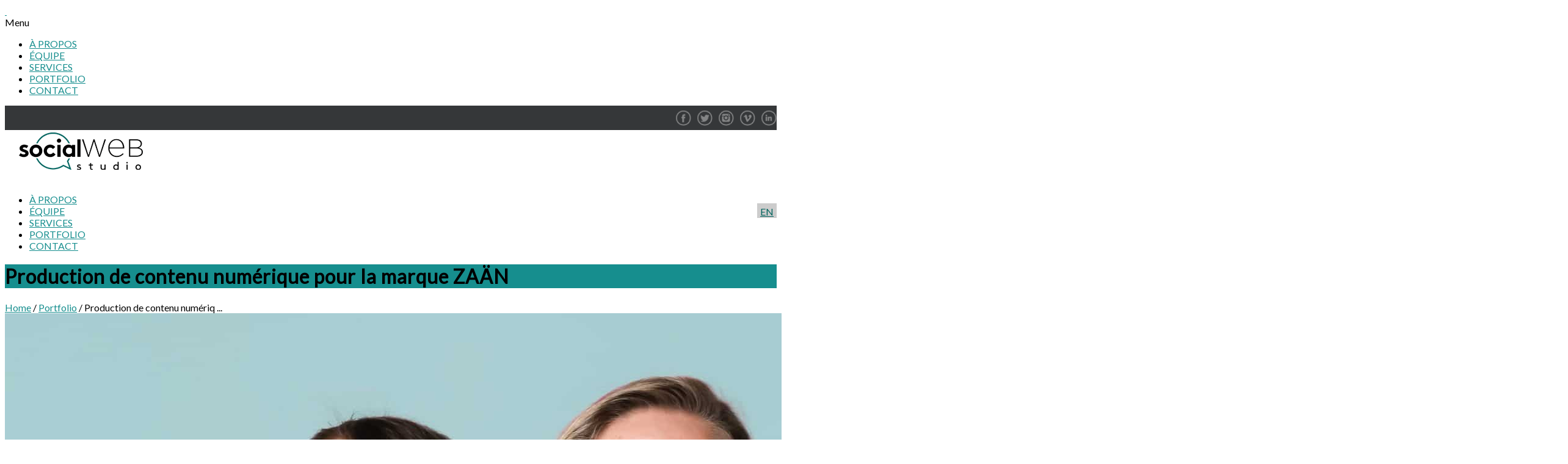

--- FILE ---
content_type: text/html; charset=UTF-8
request_url: https://socialwebstudio.ca/portfolio/production-de-contenu-numerique-pour-marque-zaan/
body_size: 15115
content:
<!DOCTYPE html>
<html lang="fr-CA" prefix="og: https://ogp.me/ns#">
<head>
	<link rel="icon" type="image/ico" href="https://www.socialwebstudio.ca/socialwebIco.ico"/>
    <meta http-equiv="Content-Type" content="text/html; charset=UTF-8"/>

    <meta http-equiv="X-UA-Compatible" content="IE=Edge;chrome=1">

    <meta name="viewport" content="width=device-width, initial-scale=1, maximum-scale=1, user-scalable=no">

    <title>Production De Contenu Numérique Pour La Marque ZAÄN</title><link rel='preload' href='https://fonts.gstatic.com/s/lato/v24/S6u9w4BMUTPHh7USSwiPGQ.woff2' as='font' type='font/woff2'><link rel='preload' href='https://fonts.gstatic.com/s/lato/v24/S6uyw4BMUTPHjx4wXg.woff2' as='font' type='font/woff2'><link rel='preload' href='https://fonts.gstatic.com/s/lato/v24/S6u9w4BMUTPHh6UVSwiPGQ.woff2' as='font' type='font/woff2'><link rel='preload' href='https://fonts.gstatic.com/s/lato/v24/S6u9w4BMUTPHh50XSwiPGQ.woff2' as='font' type='font/woff2'><link rel='preload' href='https://fonts.gstatic.com/s/merriweather/v30/u-4m0qyriQwlOrhSvowK_l5-eRZOf-I.woff2' as='font' type='font/woff2'>

    <!-- For use in JS files -->
    <script type="text/javascript">
        var template_dir = "https://socialwebstudio.ca/wp-content/themes/agile";
    </script>

    <link rel="profile" href="https://gmpg.org/xfn/11"/>

    <link rel="pingback" href="https://socialwebstudio.ca/xmlrpc.php"/>

    <script type="text/javascript">var mo_options = mo_options || {};mo_options.disable_back_to_top = true;mo_options.sticky_menu = true;mo_options.theme_skin = "#168e8e";mo_options.theme_directory_url = "https://socialwebstudio.ca/wp-content/themes/agile";mo_options.slider_chosen="None";mo_options.disable_smooth_page_load=true;mo_options.disable_animations_on_page=true;</script>
    <script type="text/javascript">
/* <![CDATA[ */
!function(){var e={};e.g=function(){if("object"==typeof globalThis)return globalThis;try{return this||new Function("return this")()}catch(e){if("object"==typeof window)return window}}(),function({ampUrl:n,isCustomizePreview:t,isAmpDevMode:r,noampQueryVarName:o,noampQueryVarValue:s,disabledStorageKey:i,mobileUserAgents:a,regexRegex:c}){if("undefined"==typeof sessionStorage)return;const u=new RegExp(c);if(!a.some((e=>{const n=e.match(u);return!(!n||!new RegExp(n[1],n[2]).test(navigator.userAgent))||navigator.userAgent.includes(e)})))return;e.g.addEventListener("DOMContentLoaded",(()=>{const e=document.getElementById("amp-mobile-version-switcher");if(!e)return;e.hidden=!1;const n=e.querySelector("a[href]");n&&n.addEventListener("click",(()=>{sessionStorage.removeItem(i)}))}));const d=r&&["paired-browsing-non-amp","paired-browsing-amp"].includes(window.name);if(sessionStorage.getItem(i)||t||d)return;const g=new URL(location.href),m=new URL(n);m.hash=g.hash,g.searchParams.has(o)&&s===g.searchParams.get(o)?sessionStorage.setItem(i,"1"):m.href!==g.href&&(window.stop(),location.replace(m.href))}({"ampUrl":"https:\/\/socialwebstudio.ca\/portfolio\/production-de-contenu-numerique-pour-marque-zaan\/amp\/","noampQueryVarName":"noamp","noampQueryVarValue":"mobile","disabledStorageKey":"amp_mobile_redirect_disabled","mobileUserAgents":["Mobile","Android","Silk\/","Kindle","BlackBerry","Opera Mini","Opera Mobi"],"regexRegex":"^\\/((?:.|\n)+)\\/([i]*)$","isCustomizePreview":false,"isAmpDevMode":false})}();
/* ]]> */
</script>
<link rel='preconnect' href='https://fonts.googleapis.com' >
<link rel='preconnect' href='https://snap.licdn.com' >
<link rel='preconnect' href='https://px.ads.linkedin.com' >
<link rel="alternate" hreflang="fr" href="https://socialwebstudio.ca/portfolio/production-de-contenu-numerique-pour-marque-zaan/" />
<link rel="alternate" hreflang="x-default" href="https://socialwebstudio.ca/portfolio/production-de-contenu-numerique-pour-marque-zaan/" />

<!-- Search Engine Optimization by Rank Math PRO - https://rankmath.com/ -->
<title>Production De Contenu Numérique Pour La Marque ZAÄN</title>
<meta name="description" content="L&#039;importance d&#039;une bonne image de marque en ligne est essentielle afin de générer des ventes sur le web. C&#039;est pourquoi la marque québécoise ZAÄN a fait affaire avec Social Web fin de propulser les ventes de sa boutique en ligne Shopify!"/>
<meta name="robots" content="follow, index, max-snippet:-1, max-video-preview:-1, max-image-preview:large"/>
<link rel="canonical" href="https://socialwebstudio.ca/portfolio/production-de-contenu-numerique-pour-marque-zaan/" />
<meta property="og:locale" content="fr_FR" />
<meta property="og:type" content="article" />
<meta property="og:title" content="Production De Contenu Numérique Pour La Marque ZAÄN" />
<meta property="og:description" content="L&#039;importance d&#039;une bonne image de marque en ligne est essentielle afin de générer des ventes sur le web. C&#039;est pourquoi la marque québécoise ZAÄN a fait affaire avec Social Web fin de propulser les ventes de sa boutique en ligne Shopify!" />
<meta property="og:url" content="https://socialwebstudio.ca/portfolio/production-de-contenu-numerique-pour-marque-zaan/" />
<meta property="og:site_name" content="Social Web Studio" />
<meta property="article:publisher" content="https://www.facebook.com/SocialWebStudio" />
<meta property="article:author" content="https://www.facebook.com/SocialWebStudio" />
<meta property="og:updated_time" content="2024-08-12T16:06:47-05:00" />
<meta property="og:image" content="https://socialwebstudio.ca/wp-content/uploads/2019/03/ZAAN_mode-1024x620.jpg" />
<meta property="og:image:secure_url" content="https://socialwebstudio.ca/wp-content/uploads/2019/03/ZAAN_mode-1024x620.jpg" />
<meta property="og:image:width" content="1024" />
<meta property="og:image:height" content="620" />
<meta property="og:image:alt" content="production de contenu numérique" />
<meta property="og:image:type" content="image/jpeg" />
<meta property="article:published_time" content="2019-02-15T16:53:12-05:00" />
<meta property="article:modified_time" content="2024-08-12T16:06:47-05:00" />
<meta name="twitter:card" content="summary_large_image" />
<meta name="twitter:title" content="Production De Contenu Numérique Pour La Marque ZAÄN" />
<meta name="twitter:description" content="L&#039;importance d&#039;une bonne image de marque en ligne est essentielle afin de générer des ventes sur le web. C&#039;est pourquoi la marque québécoise ZAÄN a fait affaire avec Social Web fin de propulser les ventes de sa boutique en ligne Shopify!" />
<meta name="twitter:creator" content="@IVallee" />
<meta name="twitter:image" content="https://socialwebstudio.ca/wp-content/uploads/2019/03/ZAAN_mode-1024x620.jpg" />
<script type="application/ld+json" class="rank-math-schema-pro">{"@context":"https://schema.org","@graph":[{"@type":"Place","@id":"https://socialwebstudio.ca/#place","geo":{"@type":"GeoCoordinates","latitude":"45.4538945","longitude":"-73.5734187"},"hasMap":"https://www.google.com/maps/search/?api=1&amp;query=45.4538945,-73.5734187","address":{"@type":"PostalAddress","streetAddress":"664, rue Melrose","addressLocality":"Montr\u00e9al","addressRegion":"Qu\u00e9bec","postalCode":"H4H 1T4","addressCountry":"Canada"}},{"@type":"Organization","@id":"https://socialwebstudio.ca/#organization","name":"Isabelle Val\u00e9e","url":"https://socialwebstudio.ca","sameAs":["https://www.facebook.com/SocialWebStudio","https://www.instagram.com/socialwebstudio/","https://www.linkedin.com/in/isabellevallee/"],"email":"ivallee@socialwebstudio.ca","address":{"@type":"PostalAddress","streetAddress":"664, rue Melrose","addressLocality":"Montr\u00e9al","addressRegion":"Qu\u00e9bec","postalCode":"H4H 1T4","addressCountry":"Canada"},"logo":{"@type":"ImageObject","@id":"https://socialwebstudio.ca/#logo","url":"https://socialwebstudio.ca/wp-content/uploads/2023/06/cropped-SocialWeb_Studio_LogoBulle_White-2021.png","contentUrl":"https://socialwebstudio.ca/wp-content/uploads/2023/06/cropped-SocialWeb_Studio_LogoBulle_White-2021.png","caption":"Social Web Studio","inLanguage":"fr-CA","width":"512","height":"512"},"contactPoint":[{"@type":"ContactPoint","telephone":"+1 514-994-8282","contactType":"customer support"}],"location":{"@id":"https://socialwebstudio.ca/#place"}},{"@type":"WebSite","@id":"https://socialwebstudio.ca/#website","url":"https://socialwebstudio.ca","name":"Social Web Studio","alternateName":"Social Web Studio","publisher":{"@id":"https://socialwebstudio.ca/#organization"},"inLanguage":"fr-CA"},{"@type":"ImageObject","@id":"https://socialwebstudio.ca/wp-content/uploads/2019/03/ZAAN_mode.jpg","url":"https://socialwebstudio.ca/wp-content/uploads/2019/03/ZAAN_mode.jpg","width":"2560","height":"1551","inLanguage":"fr-CA"},{"@type":"WebPage","@id":"https://socialwebstudio.ca/portfolio/production-de-contenu-numerique-pour-marque-zaan/#webpage","url":"https://socialwebstudio.ca/portfolio/production-de-contenu-numerique-pour-marque-zaan/","name":"Production De Contenu Num\u00e9rique Pour La Marque ZA\u00c4N","datePublished":"2019-02-15T16:53:12-05:00","dateModified":"2024-08-12T16:06:47-05:00","isPartOf":{"@id":"https://socialwebstudio.ca/#website"},"primaryImageOfPage":{"@id":"https://socialwebstudio.ca/wp-content/uploads/2019/03/ZAAN_mode.jpg"},"inLanguage":"fr-CA"},{"@type":"Person","@id":"https://socialwebstudio.ca/author/isabelle/","name":"Isabelle Vall\u00e9e","description":"Isabelle est pr\u00e9sidente et co-fondatrice de Social Web. Via le Social Blogue, elle vous livre les derni\u00e8res nouvelles, trucs et conseils pour vous aider dans le d\u00e9veloppement de votre pr\u00e9sence en ligne.","url":"https://socialwebstudio.ca/author/isabelle/","image":{"@type":"ImageObject","@id":"https://secure.gravatar.com/avatar/6cecabc9a38430e4f43e53baa12f18e8?s=96&amp;d=mm&amp;r=g","url":"https://secure.gravatar.com/avatar/6cecabc9a38430e4f43e53baa12f18e8?s=96&amp;d=mm&amp;r=g","caption":"Isabelle Vall\u00e9e","inLanguage":"fr-CA"},"sameAs":["https://www.facebook.com/SocialWebStudio","https://twitter.com/https://twitter.com/IVallee","https://www.linkedin.com/in/isabellevallee"],"worksFor":{"@id":"https://socialwebstudio.ca/#organization"}},{"@type":"Article","headline":"Production De Contenu Num\u00e9rique Pour La Marque ZA\u00c4N","keywords":"production de contenu num\u00e9rique","datePublished":"2019-02-15T16:53:12-05:00","dateModified":"2024-08-12T16:06:47-05:00","author":{"@id":"https://socialwebstudio.ca/author/isabelle/","name":"Isabelle Vall\u00e9e"},"publisher":{"@id":"https://socialwebstudio.ca/#organization"},"description":"L&#039;importance d&#039;une bonne image de marque en ligne est essentielle afin de g\u00e9n\u00e9rer des ventes sur le web. C&#039;est pourquoi la marque qu\u00e9b\u00e9coise ZA\u00c4N a fait affaire avec Social Web fin de propulser les ventes de sa boutique en ligne Shopify!","name":"Production De Contenu Num\u00e9rique Pour La Marque ZA\u00c4N","@id":"https://socialwebstudio.ca/portfolio/production-de-contenu-numerique-pour-marque-zaan/#richSnippet","isPartOf":{"@id":"https://socialwebstudio.ca/portfolio/production-de-contenu-numerique-pour-marque-zaan/#webpage"},"image":{"@id":"https://socialwebstudio.ca/wp-content/uploads/2019/03/ZAAN_mode.jpg"},"inLanguage":"fr-CA","mainEntityOfPage":{"@id":"https://socialwebstudio.ca/portfolio/production-de-contenu-numerique-pour-marque-zaan/#webpage"}}]}</script>
<!-- /Rank Math WordPress SEO plugin -->

<link rel='dns-prefetch' href='//fonts.googleapis.com' />
<link rel='dns-prefetch' href='//use.fontawesome.com' />
<link rel='dns-prefetch' href='//html5shiv.googlecode.com' />
<link rel="alternate" type="application/rss+xml" title="Social Web Studio &raquo; Feed" href="https://socialwebstudio.ca/feed/" />
<link rel="alternate" type="application/rss+xml" title="Social Web Studio &raquo; Comments Feed" href="https://socialwebstudio.ca/comments/feed/" />
<link rel='stylesheet' id='wp-block-library-css' href='https://socialwebstudio.ca/wp-includes/css/dist/block-library/style.min.css?ver=0613eb8bd67fabad33d7033fcd7224d7' type='text/css' media='all' />
<style id='classic-theme-styles-inline-css' type='text/css'>
/*! This file is auto-generated */
.wp-block-button__link{color:#fff;background-color:#32373c;border-radius:9999px;box-shadow:none;text-decoration:none;padding:calc(.667em + 2px) calc(1.333em + 2px);font-size:1.125em}.wp-block-file__button{background:#32373c;color:#fff;text-decoration:none}
</style>
<style id='global-styles-inline-css' type='text/css'>
body{--wp--preset--color--black: #000000;--wp--preset--color--cyan-bluish-gray: #abb8c3;--wp--preset--color--white: #ffffff;--wp--preset--color--pale-pink: #f78da7;--wp--preset--color--vivid-red: #cf2e2e;--wp--preset--color--luminous-vivid-orange: #ff6900;--wp--preset--color--luminous-vivid-amber: #fcb900;--wp--preset--color--light-green-cyan: #7bdcb5;--wp--preset--color--vivid-green-cyan: #00d084;--wp--preset--color--pale-cyan-blue: #8ed1fc;--wp--preset--color--vivid-cyan-blue: #0693e3;--wp--preset--color--vivid-purple: #9b51e0;--wp--preset--gradient--vivid-cyan-blue-to-vivid-purple: linear-gradient(135deg,rgba(6,147,227,1) 0%,rgb(155,81,224) 100%);--wp--preset--gradient--light-green-cyan-to-vivid-green-cyan: linear-gradient(135deg,rgb(122,220,180) 0%,rgb(0,208,130) 100%);--wp--preset--gradient--luminous-vivid-amber-to-luminous-vivid-orange: linear-gradient(135deg,rgba(252,185,0,1) 0%,rgba(255,105,0,1) 100%);--wp--preset--gradient--luminous-vivid-orange-to-vivid-red: linear-gradient(135deg,rgba(255,105,0,1) 0%,rgb(207,46,46) 100%);--wp--preset--gradient--very-light-gray-to-cyan-bluish-gray: linear-gradient(135deg,rgb(238,238,238) 0%,rgb(169,184,195) 100%);--wp--preset--gradient--cool-to-warm-spectrum: linear-gradient(135deg,rgb(74,234,220) 0%,rgb(151,120,209) 20%,rgb(207,42,186) 40%,rgb(238,44,130) 60%,rgb(251,105,98) 80%,rgb(254,248,76) 100%);--wp--preset--gradient--blush-light-purple: linear-gradient(135deg,rgb(255,206,236) 0%,rgb(152,150,240) 100%);--wp--preset--gradient--blush-bordeaux: linear-gradient(135deg,rgb(254,205,165) 0%,rgb(254,45,45) 50%,rgb(107,0,62) 100%);--wp--preset--gradient--luminous-dusk: linear-gradient(135deg,rgb(255,203,112) 0%,rgb(199,81,192) 50%,rgb(65,88,208) 100%);--wp--preset--gradient--pale-ocean: linear-gradient(135deg,rgb(255,245,203) 0%,rgb(182,227,212) 50%,rgb(51,167,181) 100%);--wp--preset--gradient--electric-grass: linear-gradient(135deg,rgb(202,248,128) 0%,rgb(113,206,126) 100%);--wp--preset--gradient--midnight: linear-gradient(135deg,rgb(2,3,129) 0%,rgb(40,116,252) 100%);--wp--preset--font-size--small: 13px;--wp--preset--font-size--medium: 20px;--wp--preset--font-size--large: 36px;--wp--preset--font-size--x-large: 42px;--wp--preset--spacing--20: 0.44rem;--wp--preset--spacing--30: 0.67rem;--wp--preset--spacing--40: 1rem;--wp--preset--spacing--50: 1.5rem;--wp--preset--spacing--60: 2.25rem;--wp--preset--spacing--70: 3.38rem;--wp--preset--spacing--80: 5.06rem;--wp--preset--shadow--natural: 6px 6px 9px rgba(0, 0, 0, 0.2);--wp--preset--shadow--deep: 12px 12px 50px rgba(0, 0, 0, 0.4);--wp--preset--shadow--sharp: 6px 6px 0px rgba(0, 0, 0, 0.2);--wp--preset--shadow--outlined: 6px 6px 0px -3px rgba(255, 255, 255, 1), 6px 6px rgba(0, 0, 0, 1);--wp--preset--shadow--crisp: 6px 6px 0px rgba(0, 0, 0, 1);}:where(.is-layout-flex){gap: 0.5em;}:where(.is-layout-grid){gap: 0.5em;}body .is-layout-flow > .alignleft{float: left;margin-inline-start: 0;margin-inline-end: 2em;}body .is-layout-flow > .alignright{float: right;margin-inline-start: 2em;margin-inline-end: 0;}body .is-layout-flow > .aligncenter{margin-left: auto !important;margin-right: auto !important;}body .is-layout-constrained > .alignleft{float: left;margin-inline-start: 0;margin-inline-end: 2em;}body .is-layout-constrained > .alignright{float: right;margin-inline-start: 2em;margin-inline-end: 0;}body .is-layout-constrained > .aligncenter{margin-left: auto !important;margin-right: auto !important;}body .is-layout-constrained > :where(:not(.alignleft):not(.alignright):not(.alignfull)){max-width: var(--wp--style--global--content-size);margin-left: auto !important;margin-right: auto !important;}body .is-layout-constrained > .alignwide{max-width: var(--wp--style--global--wide-size);}body .is-layout-flex{display: flex;}body .is-layout-flex{flex-wrap: wrap;align-items: center;}body .is-layout-flex > *{margin: 0;}body .is-layout-grid{display: grid;}body .is-layout-grid > *{margin: 0;}:where(.wp-block-columns.is-layout-flex){gap: 2em;}:where(.wp-block-columns.is-layout-grid){gap: 2em;}:where(.wp-block-post-template.is-layout-flex){gap: 1.25em;}:where(.wp-block-post-template.is-layout-grid){gap: 1.25em;}.has-black-color{color: var(--wp--preset--color--black) !important;}.has-cyan-bluish-gray-color{color: var(--wp--preset--color--cyan-bluish-gray) !important;}.has-white-color{color: var(--wp--preset--color--white) !important;}.has-pale-pink-color{color: var(--wp--preset--color--pale-pink) !important;}.has-vivid-red-color{color: var(--wp--preset--color--vivid-red) !important;}.has-luminous-vivid-orange-color{color: var(--wp--preset--color--luminous-vivid-orange) !important;}.has-luminous-vivid-amber-color{color: var(--wp--preset--color--luminous-vivid-amber) !important;}.has-light-green-cyan-color{color: var(--wp--preset--color--light-green-cyan) !important;}.has-vivid-green-cyan-color{color: var(--wp--preset--color--vivid-green-cyan) !important;}.has-pale-cyan-blue-color{color: var(--wp--preset--color--pale-cyan-blue) !important;}.has-vivid-cyan-blue-color{color: var(--wp--preset--color--vivid-cyan-blue) !important;}.has-vivid-purple-color{color: var(--wp--preset--color--vivid-purple) !important;}.has-black-background-color{background-color: var(--wp--preset--color--black) !important;}.has-cyan-bluish-gray-background-color{background-color: var(--wp--preset--color--cyan-bluish-gray) !important;}.has-white-background-color{background-color: var(--wp--preset--color--white) !important;}.has-pale-pink-background-color{background-color: var(--wp--preset--color--pale-pink) !important;}.has-vivid-red-background-color{background-color: var(--wp--preset--color--vivid-red) !important;}.has-luminous-vivid-orange-background-color{background-color: var(--wp--preset--color--luminous-vivid-orange) !important;}.has-luminous-vivid-amber-background-color{background-color: var(--wp--preset--color--luminous-vivid-amber) !important;}.has-light-green-cyan-background-color{background-color: var(--wp--preset--color--light-green-cyan) !important;}.has-vivid-green-cyan-background-color{background-color: var(--wp--preset--color--vivid-green-cyan) !important;}.has-pale-cyan-blue-background-color{background-color: var(--wp--preset--color--pale-cyan-blue) !important;}.has-vivid-cyan-blue-background-color{background-color: var(--wp--preset--color--vivid-cyan-blue) !important;}.has-vivid-purple-background-color{background-color: var(--wp--preset--color--vivid-purple) !important;}.has-black-border-color{border-color: var(--wp--preset--color--black) !important;}.has-cyan-bluish-gray-border-color{border-color: var(--wp--preset--color--cyan-bluish-gray) !important;}.has-white-border-color{border-color: var(--wp--preset--color--white) !important;}.has-pale-pink-border-color{border-color: var(--wp--preset--color--pale-pink) !important;}.has-vivid-red-border-color{border-color: var(--wp--preset--color--vivid-red) !important;}.has-luminous-vivid-orange-border-color{border-color: var(--wp--preset--color--luminous-vivid-orange) !important;}.has-luminous-vivid-amber-border-color{border-color: var(--wp--preset--color--luminous-vivid-amber) !important;}.has-light-green-cyan-border-color{border-color: var(--wp--preset--color--light-green-cyan) !important;}.has-vivid-green-cyan-border-color{border-color: var(--wp--preset--color--vivid-green-cyan) !important;}.has-pale-cyan-blue-border-color{border-color: var(--wp--preset--color--pale-cyan-blue) !important;}.has-vivid-cyan-blue-border-color{border-color: var(--wp--preset--color--vivid-cyan-blue) !important;}.has-vivid-purple-border-color{border-color: var(--wp--preset--color--vivid-purple) !important;}.has-vivid-cyan-blue-to-vivid-purple-gradient-background{background: var(--wp--preset--gradient--vivid-cyan-blue-to-vivid-purple) !important;}.has-light-green-cyan-to-vivid-green-cyan-gradient-background{background: var(--wp--preset--gradient--light-green-cyan-to-vivid-green-cyan) !important;}.has-luminous-vivid-amber-to-luminous-vivid-orange-gradient-background{background: var(--wp--preset--gradient--luminous-vivid-amber-to-luminous-vivid-orange) !important;}.has-luminous-vivid-orange-to-vivid-red-gradient-background{background: var(--wp--preset--gradient--luminous-vivid-orange-to-vivid-red) !important;}.has-very-light-gray-to-cyan-bluish-gray-gradient-background{background: var(--wp--preset--gradient--very-light-gray-to-cyan-bluish-gray) !important;}.has-cool-to-warm-spectrum-gradient-background{background: var(--wp--preset--gradient--cool-to-warm-spectrum) !important;}.has-blush-light-purple-gradient-background{background: var(--wp--preset--gradient--blush-light-purple) !important;}.has-blush-bordeaux-gradient-background{background: var(--wp--preset--gradient--blush-bordeaux) !important;}.has-luminous-dusk-gradient-background{background: var(--wp--preset--gradient--luminous-dusk) !important;}.has-pale-ocean-gradient-background{background: var(--wp--preset--gradient--pale-ocean) !important;}.has-electric-grass-gradient-background{background: var(--wp--preset--gradient--electric-grass) !important;}.has-midnight-gradient-background{background: var(--wp--preset--gradient--midnight) !important;}.has-small-font-size{font-size: var(--wp--preset--font-size--small) !important;}.has-medium-font-size{font-size: var(--wp--preset--font-size--medium) !important;}.has-large-font-size{font-size: var(--wp--preset--font-size--large) !important;}.has-x-large-font-size{font-size: var(--wp--preset--font-size--x-large) !important;}
.wp-block-navigation a:where(:not(.wp-element-button)){color: inherit;}
:where(.wp-block-post-template.is-layout-flex){gap: 1.25em;}:where(.wp-block-post-template.is-layout-grid){gap: 1.25em;}
:where(.wp-block-columns.is-layout-flex){gap: 2em;}:where(.wp-block-columns.is-layout-grid){gap: 2em;}
.wp-block-pullquote{font-size: 1.5em;line-height: 1.6;}
</style>
<link rel='stylesheet' id='contact-form-7-css' href='https://socialwebstudio.ca/wp-content/plugins/contact-form-7/includes/css/styles.css?ver=5.8.4' type='text/css' media='all' />
<link crossorigin="anonymous" rel='stylesheet' id='et-gf-open-sans-css' href='https://fonts.googleapis.com/css?family=Open+Sans:400,700&display=swap' type='text/css' media='all' />
<link rel='stylesheet' id='et_monarch-css-css' href='https://socialwebstudio.ca/wp-content/plugins/monarch/css/style.css?ver=1.3.2' type='text/css' media='all' />
<link rel='stylesheet' id='rs-plugin-settings-css' href='https://socialwebstudio.ca/wp-content/plugins/revslider/public/assets/css/settings.css?ver=5.4.6.4' type='text/css' media='all' />
<style id='rs-plugin-settings-inline-css' type='text/css'>
@import url(https://fonts.googleapis.com/css?family=Open+Sans:400,800,300,700,600);.tp-caption.medium_bg_red a{color:#fff;  text-decoration:none}.tp-caption.medium_bg_red a:hover{color:#fff;  text-decoration:underline}.tp-caption.roundedimage img{-webkit-border-radius:300px;  -moz-border-radius:300px;  border-radius:300px}.tp-bullets.simplebullets.navbar{height:35px;  padding:0px 0px}.tp-bullets.simplebullets .bullet{cursor:pointer;  position:relative !important;  background:rgba(109,109,109,0.8) !important;  -webkit-border-radius:10px;  border-radius:10px;  -webkit-box-shadow:none;  -moz-box-shadow:none;  box-shadow:none;  width:6px !important;  height:6px !important;  border:5px solid rgba(0,0,0,0) !important;  display:inline-block;  margin-right:2px !important;  margin-bottom:14px !important;  -webkit-transition:background-color 0.2s,border-color 0.2s;  -moz-transition:background-color 0.2s,border-color 0.2s;  -o-transition:background-color 0.2s,border-color 0.2s;  -ms-transition:background-color 0.2s,border-color 0.2s;  transition:background-color 0.2s,border-color 0.2s;  float:none !important}.tp-bullets.simplebullets .bullet.last{margin-right:0px}.tp-bullets.simplebullets .bullet:hover,.tp-bullets.simplebullets .bullet.selected{-webkit-box-shadow:none;  -moz-box-shadow:none;  box-shadow:none;background:rgba(255,255,255,1) !important;width:6px !important;  height:6px !important;  border:5px solid rgba(0,0,0,1) !important}.tparrows:before{font-family:'revicons';color:#fff;  font-style:normal;  font-weight:normal;  speak:none;  display:inline-block;  text-decoration:inherit;  margin-right:0;  margin-top:9px;  text-align:center;  width:40px;  font-size:20px}.tparrows{cursor:pointer;  background:rgba(0,0,0,0.5) !important;  -webkit-border-radius:5px;  border-radius:5px;  width:40px !important;  height:40px !important}.tparrows:hover{color:#fff}.tp-leftarrow:before{content:'\e824'}.tp-rightarrow:before{content:'\e825'}.tparrows.tp-rightarrow:before{margin-left:1px}.tparrows:hover{background:rgba(0,0,0,1) !important}.big_agile span{background-color:rgba(0,0,0,0.4);  padding:10px}.tp-caption a{color:#ff7302;text-shadow:none;-webkit-transition:all 0.2s ease-out;-moz-transition:all 0.2s ease-out;-o-transition:all 0.2s ease-out;-ms-transition:all 0.2s ease-out}.tp-caption a:hover{color:#ffa902}@import url(https://fonts.googleapis.com/css?family=Open+Sans:400,800,300,700,600);.tp-caption.medium_bg_red a{color:#fff;  text-decoration:none}.tp-caption.medium_bg_red a:hover{color:#fff;  text-decoration:underline}.tp-caption.roundedimage img{-webkit-border-radius:300px;  -moz-border-radius:300px;  border-radius:300px}.tp-bullets.simplebullets.navbar{height:35px;  padding:0px 0px}.tp-bullets.simplebullets .bullet{cursor:pointer;  position:relative !important;  background:rgba(0,0,0,0.5) !important;  -webkit-border-radius:10px;  border-radius:10px;  -webkit-box-shadow:none;  -moz-box-shadow:none;  box-shadow:none;  width:6px !important;  height:6px !important;  border:5px solid rgba(0,0,0,0) !important;  display:inline-block;  margin-right:2px !important;  margin-bottom:14px !important;  -webkit-transition:background-color 0.2s,border-color 0.2s;  -moz-transition:background-color 0.2s,border-color 0.2s;  -o-transition:background-color 0.2s,border-color 0.2s;  -ms-transition:background-color 0.2s,border-color 0.2s;  transition:background-color 0.2s,border-color 0.2s;  float:none !important}.tp-bullets.simplebullets .bullet.last{margin-right:0px}.tp-bullets.simplebullets .bullet:hover,.tp-bullets.simplebullets .bullet.selected{-webkit-box-shadow:none;  -moz-box-shadow:none;  box-shadow:none;background:rgba(255,255,255,1) !important;width:6px !important;  height:6px !important;  border:5px solid rgba(0,0,0,1) !important}.tparrows:before{font-family:'revicons';color:#fff;  font-style:normal;  font-weight:normal;  speak:none;  display:inline-block;  text-decoration:inherit;  margin-right:0;  margin-top:9px;  text-align:center;  width:40px;  font-size:20px}.tparrows{cursor:pointer;  background:rgba(0,0,0,0.5) !important;  -webkit-border-radius:5px;  border-radius:5px;  width:40px !important;  height:40px !important}.tparrows:hover{color:#fff}.tp-leftarrow:before{content:'\e824'}.tp-rightarrow:before{content:'\e825'}.tparrows.tp-rightarrow:before{margin-left:1px}.tparrows:hover{background:rgba(0,0,0,1) !important}
</style>
<link rel='stylesheet' id='wpml-blocks-css' href='https://socialwebstudio.ca/wp-content/plugins/sitepress-multilingual-cms/dist/css/blocks/styles.css?ver=4.6.8' type='text/css' media='all' />
<link rel='stylesheet' id='wpml-legacy-dropdown-0-css' href='https://socialwebstudio.ca/wp-content/plugins/sitepress-multilingual-cms/templates/language-switchers/legacy-dropdown/style.min.css?ver=1' type='text/css' media='all' />
<style id='wpml-legacy-dropdown-0-inline-css' type='text/css'>
.wpml-ls-statics-shortcode_actions, .wpml-ls-statics-shortcode_actions .wpml-ls-sub-menu, .wpml-ls-statics-shortcode_actions a {border-color:#cdcdcd;}.wpml-ls-statics-shortcode_actions a, .wpml-ls-statics-shortcode_actions .wpml-ls-sub-menu a, .wpml-ls-statics-shortcode_actions .wpml-ls-sub-menu a:link, .wpml-ls-statics-shortcode_actions li:not(.wpml-ls-current-language) .wpml-ls-link, .wpml-ls-statics-shortcode_actions li:not(.wpml-ls-current-language) .wpml-ls-link:link {color:#444444;background-color:#ffffff;}.wpml-ls-statics-shortcode_actions a, .wpml-ls-statics-shortcode_actions .wpml-ls-sub-menu a:hover,.wpml-ls-statics-shortcode_actions .wpml-ls-sub-menu a:focus, .wpml-ls-statics-shortcode_actions .wpml-ls-sub-menu a:link:hover, .wpml-ls-statics-shortcode_actions .wpml-ls-sub-menu a:link:focus {color:#000000;background-color:#eeeeee;}.wpml-ls-statics-shortcode_actions .wpml-ls-current-language > a {color:#444444;background-color:#ffffff;}.wpml-ls-statics-shortcode_actions .wpml-ls-current-language:hover>a, .wpml-ls-statics-shortcode_actions .wpml-ls-current-language>a:focus {color:#000000;background-color:#eeeeee;}
</style>
<link rel='stylesheet' id='wpml-menu-item-0-css' href='https://socialwebstudio.ca/wp-content/plugins/sitepress-multilingual-cms/templates/language-switchers/menu-item/style.min.css?ver=1' type='text/css' media='all' />
<link rel='stylesheet' id='fontawesome-css' href='https://use.fontawesome.com/releases/v5.15.4/css/all.css?ver=5.15.4' type='text/css' media='all' />
<link rel='stylesheet' id='pretty-photo-css' href='https://socialwebstudio.ca/wp-content/themes/agile/css/prettyPhoto.css?ver=0613eb8bd67fabad33d7033fcd7224d7' type='text/css' media='screen' />
<link rel='stylesheet' id='icon-fonts-css' href='https://socialwebstudio.ca/wp-content/themes/agile/css/icon-fonts.css?ver=0613eb8bd67fabad33d7033fcd7224d7' type='text/css' media='screen' />
<link rel='stylesheet' id='style-theme-css' href='https://socialwebstudio.ca/wp-content/themes/agile/style.css?ver=0613eb8bd67fabad33d7033fcd7224d7' type='text/css' media='all' />
<!--[if IE 8]>
<link rel='stylesheet' id='style-ie8-css' href='https://socialwebstudio.ca/wp-content/themes/agile/css/ie8.css?ver=0613eb8bd67fabad33d7033fcd7224d7' type='text/css' media='screen' />
<![endif]-->
<!--[if IE 9]>
<link rel='stylesheet' id='style-ie9-css' href='https://socialwebstudio.ca/wp-content/themes/agile/css/ie9.css?ver=0613eb8bd67fabad33d7033fcd7224d7' type='text/css' media='screen' />
<![endif]-->
<link rel='stylesheet' id='animate-css' href='https://socialwebstudio.ca/wp-content/themes/agile/css/animate.css?ver=0613eb8bd67fabad33d7033fcd7224d7' type='text/css' media='screen' />
<link rel='stylesheet' id='style-plugins-css' href='https://socialwebstudio.ca/wp-content/themes/agile/css/plugins.css?ver=0613eb8bd67fabad33d7033fcd7224d7' type='text/css' media='all' />
<link rel='stylesheet' id='style-custom-css' href='https://socialwebstudio.ca/wp-content/themes/agile/custom/custom.css?ver=0613eb8bd67fabad33d7033fcd7224d7' type='text/css' media='all' />
<style id='style-custom-inline-css' type='text/css'>
@import url("//fonts.googleapis.com/css?family=Lato|Lato");

h1,h2,h3,h4,h5,h6 {font-family:"Lato";letter-spacing:1px;}
body{font-family:"Lato";}
body{}
#primary-menu > ul.menu > li > a {font-size:16px !important;}
#primary-menu ul.menu > li.sfHover > a, #primary-menu > ul.menu > li > a:hover { color:#1c868c !important; }
/* ============== START - Skin Styles ============= */

th { background: #168e8e; }
a, a:active, a:visited { color: #168e8e; }

.dropdown-menu-wrap ul.sub-menu li:hover > ul.sub-menu { border-color: #168e8e; }
#primary-menu > ul.menu > li:hover > ul.sub-menu { border-color: #168e8e; }
#primary-menu .hover-bg { border-color: #168e8e;}
#title-area { background: #168e8e; }
#custom-title-area { background: #168e8e; }
.post-list .entry-title a:hover, .post-list .entry-title a:visited { color: #168e8e; }
.sticky .entry-snippet { border-color: #168e8e;}
.byline span i { color: #168e8e;}
a.more-link:hover { color: #168e8e; }
a.comment-reply-link, a.comment-edit-link { background-color: #168e8e; }
a.comment-reply-link:visited, a.comment-edit-link:visited { background-color: #168e8e; }
button, .button, input[type=button], input[type="submit"], input[type="reset"] { background-color: #168e8e; border-color: #168e8e;}
.button.theme:hover { background: #168e8e !important; }
.button.theme { border-color: #168e8e !important; }

.segment .flex-control-nav li a:hover, .segment .flex-control-nav li a.flex-active { background-color: #168e8e; }
.flex-control-paging li a:hover, .flex-control-paging li a.flex-active, .flex-control-nav li a.flex-active, .flex-control-nav li a:hover { background-color: #168e8e; }
.vc_row .flex-control-nav li a:hover, .vc_row .flex-control-nav li a.flex-active { background-color: #168e8e; }

#flickr-widget .flickr_badge_image img:hover { border-color: #168e8e; }
ul#recentcomments li.recentcomments a { color: #168e8e; }
.tagcloud a:hover { background-color: #168e8e; }
input#mc_signup_submit { background-color: #168e8e !important; }

.header-fancy span { background-color: #168e8e; }
h3.fancy-header { background-color: #168e8e;}

.slogan1 .highlight, .slogan1 .highlight h2 { color: #168e8e; }
.heading2 .subtitle span { color: #168e8e; }
.slogan blockquote .footer cite { color: #168e8e; }

.skill-bar-content { background: #168e8e; }
.animate-numbers .stats .number { color: #168e8e;}

.pricing-table .pricing-plan.highlight .top-header { background-color: #168e8e; }
.pricing-table .plan-details ul li i { color: #168e8e; }

.testimonials2-slider-container blockquote cite i { background-color: #168e8e; }
.client-testimonials2 .header .title { color: #168e8e;}
#services-icon-list div.icon { color: #168e8e;}
#services-icon-list .sub { color: #168e8e;}
#featured-app .side-text { color: #168e8e; }
.features-list-alternate i { color: #168e8e; }
ul.member-list { border-color: #168e8e; }
ul.member-list li a.visible, ul.member-list li a.flex-active { border-color: #168e8e; }
ul.member-list li a:hover { color: #168e8e; }
#showcase-filter a:hover { background: #168e8e; border-color: #168e8e; }


#column-shortcode-section p { background: #168e8e; }

.top-of-page a:hover, #title-area a, #title-area a:active, #title-area a:visited,
.post-list .byline a, .post-list .byline a:active, .post-list .byline a:visited,
#content .hentry h2.entry-title a:hover, .entry-meta span i, .read-more a, .loop-nav a:hover,
.sidebar li > a:hover, .sidebar li:hover > a, #sidebars-footer .widget_text a.small, #sidebars-footer .widget_text a.small:visited,
#home-intro h2 span, .team-member:hover h3 a, .post-snippets .hentry .entry-title a:hover { color: #168e8e; }

.bx-wrapper .bx-pager.bx-default-pager a:hover, .bx-wrapper .bx-pager.bx-default-pager a.active,
.page-links a, .page-links a:visited, .pagination a, .pagination a:visited,
.profile-header img:hover { background: #168e8e; }

.image-info { background: #168e8e; }
#styleswitcher-button i { color: #168e8e !important; }

.image-info-buttons i { background: rgba(22, 142 , 142, 0.9); }
.image-info-buttons i:hover { background: rgba(22, 142 , 142, 0.8); }
.profile-header .socials { background: rgba(22, 142 , 142, 0.7);}
input:focus, textarea:focus, #content .contact-form input:focus, #content .contact-form textarea:focus,
#footer .contact-form input:focus, #footer .contact-form textarea:focus { border-color: rgba(22, 142 , 142, 0.8); }
#home2-heading .heading2 h2, #home3-heading .heading2 h2, .team-member .team-member-hover { background: rgba(22, 142 , 142, 0.7); }

.tabs .current, .tabs .current:hover, .tabs li.current a { border-top-color: #168e8e; }

/* Plugins Skins Styles */

/*------- WooCommerce ---------*/

.woocommerce-site .cart-contents .cart-count {
  background: #168e8e;
}

.woocommerce input[name="update_cart"], .woocommerce input[name="proceed"], .woocommerce input[name="woocommerce_checkout_place_order"],
 .woocommerce-page input[name="update_cart"], .woocommerce-page input[name="proceed"], .woocommerce-page input[name="woocommerce_checkout_place_order"] {
  color: #ffffff;
  background-color: #168e8e;
  }
.woocommerce .star-rating span:before, .woocommerce-page .star-rating span:before {
  color: #168e8e;
  }
.woocommerce span.onsale, .woocommerce-page span.onsale {
  background: #168e8e;
  text-shadow: none;
  box-shadow: none;
  }
.woocommerce-message,  .woocommerce-info,  .woocommerce-error {
    border: 1px solid rgba(22, 142 , 142, 0.3);
    background: rgba(22, 142 , 142, 0.2);
}
.cart-contents .cart-count {
    background: #168e8e;
}
ul.products li.product h3:hover {
    color: #168e8e;
}

/* =============== END - Skin Styles ============= */

/*
Theme Name:     Agile Child
Theme URI:      https://portfoliotheme.org/agile
Description:    Child theme for the Agile Theme by LiveMesh
Author:         LiveMesh
Author URI:     https://themeforest.net/user/livemesh
Template:       agile
Version:        0.1.0
*/

@import url("../agile/style.css");

#header.sticky #site-logo {
	top: 5px;
}

#comments-template {
	display: none !important;
}

#showcase-full-width li {
    list-style: none outside none !important;
}

/* button back to top */

#back-to-top {
  display: none;
  position: fixed;
  bottom: 20px;
  right: 20px;
  width: 50px;
  height: 50px;
  background-color: RGBA(0,0,0,0.53);
  color: #fff;
  text-align: center;
  font-size: 24px;
  line-height: 50px;
  cursor: pointer;
  z-index: 99;
}

#back-to-top i{
font-size:1.5rem;
}

#back-to-top:hover{
  background-color: RGBA(0,0,0,0.8);
}


/* //////////////////////////// Main Menu */

#language-button {
	float: right;
	margin: 32px 0 0 0;

	background-color: #ccc;
}

	#language-button:hover {
		background-color: #02645e;
	}

	#language-button a {
		display: block;
		padding: 4px 5px 1px;
		color: #02645e;
	}

		#language-button:hover a {
			color: #fff;
		}

#header.sticky #language-button {
	margin-top: 25px;
}



#header.sticky #primary-menu {
	height: 85px;
}

	#header.sticky #primary-menu > ul > li > a {
		line-height: 85px !important;
	}

	#content.full-width {
		float: left;
		width: 100%;
		max-width: 100%;
		padding: 0;
	}

	#header.sticky #primary-menu > ul.menu > li > ul.sub-menu {
		top: 82px;
	}

.dropdown-menu-wrap ul.sub-menu {
	width: 290px;
}

/* //////////////////////////// Services page */

.bg-services-overview {
	width: 100%;
	padding: 60px 0;
	background: url('img/bg-services.jpg') 0 50% no-repeat;
	background-size: cover;
}

.page-template-template-services-overview-php #main .inner {
	max-width: 100%;
	padding: 0;
}

.page-template-template-services-overview-php #content .inner {
	max-width: 1140px;
}

#services-list {
	float: left;
	width: 100%;
	padding: 75px 0 50px;
}

	#services-list ul {
		float: left;
		margin-top: 30px;
		margin-left: 30px;

		font-size: 22px;
	}

		#services-list ul li {
			float: left;
			clear: left;
			margin: 15px 0;

			list-style-image: url('img/bullet.png');
		}

		#services-list ul li:after {
			float: right;
			width: 21px;
			height: 21px;
			margin: 4px 0 0 -25px;
			content: url('img/plus-icon.png');
		}

		#services-list a {
			padding-right: 35px;
			color: #555;
		}

		#services-list a:hover {
			text-decoration: underline;
		}

@media only screen and (max-width : 780px) {
	#services-list .inner,
	.bg-services-overview .inner {
		padding: 0 20px !important;
	}
}

body .tp_recent_tweets li a {
	color: #44b8e7 !important;
}

/* //////////////////////////// Page bugfix */

.page .image-area:hover .thumbnail {
	transform: none;
}

.page .entry-content .segment {
	padding-top: 0;
}

.page .entry-content .image-area + .segment {
	padding-top: 30px;
}

.shareaholic-canvas {
	margin-left: -15px !important;
}

.portfolio-label {
	padding-top: 15px;
	margin-top: 15px;	
}

.portfolio-label + p {
	margin-top: 0;
}

.portfolio-link a {
	margin-top: 15px;
	margin-bottom: 0 !important;
}

#nouvelles-socialweb .fourcol > p a {
    float: left;
    width: 100%;
}

/* //////////////////////////// Footer */

.segment-content ul {
	list-style-image: url('img/bg-bullet-content.jpg');
}

#sidebars-footer .widget {
	margin-bottom: 0;
}

/* //////////////////////////// Responsive */

@media only screen and (max-width: 400px) {
	#container {
		overflow: hidden;
	}

	/* //////////////////////////// Homepage bugfix */

	.team-slider .slides {
		max-width: 100% !important;
	}

	.team-slider .flex-active-slide {
		max-width: 100%;
	}
}

/* ------------ Boutons de partage ----------- */

.shareaholic-share-button {display: block !important;}

/* ------------ Ajustements Portfolio ----------- */

#content #showcase-items {
    float: left;
    margin-bottom: 60px;
    width: 100% !important;
}

#portfolio-section.showcase-section #showcase-filter {
    left: 10px;
    width: 100%;
}

#showcase-filter li, #showcase-links li {
    float: left;
}

#showcase-filter a:hover,
#showcase-filter a.active,
#showcase-links a:hover,
#showcase-links a.active {
    background-color: #44b8e6;
    border: 1px solid #44b8e6;
}

/* ------------ Barre de réseaux sociaux ----------- */

.css-sprite-vimeo1
{
	background:url('https://socialwebstudio.ca/wp-content/uploads/2023/07/css-sprite-combined.png') 0px -0px;
	width:25px;
	height:25px;
	display:inline-block;
}

.css-sprite-linkedin1
{
	background:url('https://socialwebstudio.ca/wp-content/uploads/2023/07/css-sprite-combined.png') -25px -0px;
	width:25px;
	height:25px;
	display:inline-block;
}

.css-sprite-facebook1
{
	background:url('https://socialwebstudio.ca/wp-content/uploads/2023/07/css-sprite-combined.png') -50px -0px;
	width:25px;
	height:25px;
	display:inline-block;
}

.css-sprite-instagram1
{
	background:url('https://socialwebstudio.ca/wp-content/uploads/2023/07/css-sprite-combined.png') -75px -0px;
	width:25px;
	height:25px;
	display:inline-block;
}

.css-sprite-twitter1
{
	background:url('https://socialwebstudio.ca/wp-content/uploads/2023/07/css-sprite-combined.png') -100px -0px;
	width:25px;
	height:25px;
	display:inline-block;
}

#social {
    width: 100%;
    height: 40px;

    background-color: #353739;
}

#social ul {
    list-style: none;
    margin: 0;
}

#social li {
    float: right; 
    margin: 8px 0 0 10px;

    width: 25px;
    height: 25px;

    opacity: 0.5;
    transition: opacity 500ms;
}

#social li:hover {
    opacity: 1;
}

#social li img {
   max-width: 100%;
}

#mobile-menu-toggle {
   top: 40px;
}

.gallery {
	margin: 0;
	margin-top: 30px;
}

.gallery ul {
	list-style: none;
}

.gallery ul li {
	float: left;
	height: 343px;
}

/*RESPONSIVE CLIENTS*/
@media only screen and (max-width: 767px){
#client-list .twocol {width: 16.5%;}
}

</style>
<script type="text/javascript" src="https://socialwebstudio.ca/wp-includes/js/jquery/jquery.min.js?ver=3.7.1" id="jquery-core-js"></script>
<script type="text/javascript" src="https://socialwebstudio.ca/wp-includes/js/jquery/jquery-migrate.min.js?ver=3.4.1" id="jquery-migrate-js"></script>
<script type="text/javascript" src="https://socialwebstudio.ca/wp-content/plugins/revslider/public/assets/js/jquery.themepunch.tools.min.js?ver=5.4.6.4" id="tp-tools-js"></script>
<script type="text/javascript" src="https://socialwebstudio.ca/wp-content/plugins/revslider/public/assets/js/jquery.themepunch.revolution.min.js?ver=5.4.6.4" id="revmin-js"></script>
<script type="text/javascript" src="https://socialwebstudio.ca/wp-content/plugins/sitepress-multilingual-cms/templates/language-switchers/legacy-dropdown/script.min.js?ver=1" id="wpml-legacy-dropdown-0-js"></script>
<link rel="https://api.w.org/" href="https://socialwebstudio.ca/wp-json/" /><link rel="EditURI" type="application/rsd+xml" title="RSD" href="https://socialwebstudio.ca/xmlrpc.php?rsd" />
<link rel="alternate" type="application/json+oembed" href="https://socialwebstudio.ca/wp-json/oembed/1.0/embed?url=https%3A%2F%2Fsocialwebstudio.ca%2Fportfolio%2Fproduction-de-contenu-numerique-pour-marque-zaan%2F" />
<link rel="alternate" type="text/xml+oembed" href="https://socialwebstudio.ca/wp-json/oembed/1.0/embed?url=https%3A%2F%2Fsocialwebstudio.ca%2Fportfolio%2Fproduction-de-contenu-numerique-pour-marque-zaan%2F&#038;format=xml" />
<style type="text/css" id="et-social-custom-css">
				 
			</style><meta name="generator" content="WPML ver:4.6.8 stt:1,4;" />
<link rel="alternate" type="text/html" media="only screen and (max-width: 640px)" href="https://socialwebstudio.ca/portfolio/production-de-contenu-numerique-pour-marque-zaan/amp/"><link rel="amphtml" href="https://socialwebstudio.ca/portfolio/production-de-contenu-numerique-pour-marque-zaan/amp/"><style>#amp-mobile-version-switcher{left:0;position:absolute;width:100%;z-index:100}#amp-mobile-version-switcher>a{background-color:#444;border:0;color:#eaeaea;display:block;font-family:-apple-system,BlinkMacSystemFont,Segoe UI,Roboto,Oxygen-Sans,Ubuntu,Cantarell,Helvetica Neue,sans-serif;font-size:16px;font-weight:600;padding:15px 0;text-align:center;-webkit-text-decoration:none;text-decoration:none}#amp-mobile-version-switcher>a:active,#amp-mobile-version-switcher>a:focus,#amp-mobile-version-switcher>a:hover{-webkit-text-decoration:underline;text-decoration:underline}</style><meta name="generator" content="Powered by Slider Revolution 5.4.6.4 - responsive, Mobile-Friendly Slider Plugin for WordPress with comfortable drag and drop interface." />
<link rel="icon" href="https://socialwebstudio.ca/wp-content/uploads/2023/06/cropped-SocialWeb_Studio_LogoBulle_White-2021-32x32.png" sizes="32x32" />
<link rel="icon" href="https://socialwebstudio.ca/wp-content/uploads/2023/06/cropped-SocialWeb_Studio_LogoBulle_White-2021-192x192.png" sizes="192x192" />
<link rel="apple-touch-icon" href="https://socialwebstudio.ca/wp-content/uploads/2023/06/cropped-SocialWeb_Studio_LogoBulle_White-2021-180x180.png" />
<meta name="msapplication-TileImage" content="https://socialwebstudio.ca/wp-content/uploads/2023/06/cropped-SocialWeb_Studio_LogoBulle_White-2021-270x270.png" />
<script type="text/javascript">function setREVStartSize(e){
				try{ var i=jQuery(window).width(),t=9999,r=0,n=0,l=0,f=0,s=0,h=0;					
					if(e.responsiveLevels&&(jQuery.each(e.responsiveLevels,function(e,f){f>i&&(t=r=f,l=e),i>f&&f>r&&(r=f,n=e)}),t>r&&(l=n)),f=e.gridheight[l]||e.gridheight[0]||e.gridheight,s=e.gridwidth[l]||e.gridwidth[0]||e.gridwidth,h=i/s,h=h>1?1:h,f=Math.round(h*f),"fullscreen"==e.sliderLayout){var u=(e.c.width(),jQuery(window).height());if(void 0!=e.fullScreenOffsetContainer){var c=e.fullScreenOffsetContainer.split(",");if (c) jQuery.each(c,function(e,i){u=jQuery(i).length>0?u-jQuery(i).outerHeight(!0):u}),e.fullScreenOffset.split("%").length>1&&void 0!=e.fullScreenOffset&&e.fullScreenOffset.length>0?u-=jQuery(window).height()*parseInt(e.fullScreenOffset,0)/100:void 0!=e.fullScreenOffset&&e.fullScreenOffset.length>0&&(u-=parseInt(e.fullScreenOffset,0))}f=u}else void 0!=e.minHeight&&f<e.minHeight&&(f=e.minHeight);e.c.closest(".rev_slider_wrapper").css({height:f})					
				}catch(d){console.log("Failure at Presize of Slider:"+d)}
			};</script>

</head>

<body data-rsssl=1 class="portfolio-template-default single single-portfolio postid-9669 et_monarch layout-1c ">



<a id="mobile-menu-toggle" href="#"><i class="icon-th-menu"></i>&nbsp;</a>
<nav id="mobile-menu" class="menu-container clearfix"><div class="menu-header">Menu</div><ul id="menu-main-menu" class="menu inner"><li id="menu-item-7772" class="menu-item menu-item-type-post_type menu-item-object-page menu-item-7772"><a href="https://socialwebstudio.ca/a-propos/">À PROPOS</a></li>
<li id="menu-item-10364" class="menu-item menu-item-type-custom menu-item-object-custom menu-item-10364"><a href="https://socialwebstudio.ca/page-section/equipe-montreal/">ÉQUIPE</a></li>
<li id="menu-item-7776" class="menu-item menu-item-type-post_type menu-item-object-page menu-item-7776"><a href="https://socialwebstudio.ca/services/">SERVICES</a></li>
<li id="menu-item-9756" class="menu-item menu-item-type-post_type menu-item-object-page menu-item-9756"><a href="https://socialwebstudio.ca/portfolio/">PORTFOLIO</a></li>
<li id="menu-item-9108" class="menu-item menu-item-type-post_type menu-item-object-page menu-item-9108"><a href="https://socialwebstudio.ca/contact/">CONTACT</a></li>
</ul></nav><!-- #mobile-menu -->
<div id="container">

    
    
    <header id="header" >

<div id="social">
	<div class="inner clearfix">
		<div class="wrap">
			<ul>
				<li>
					<a href="https://www.linkedin.com/company/2825991" rel="publisher">
						<span class="css-sprite-linkedin1"></span>
					</a>
				</li>
				<li>
					<a href="https://vimeo.com/socialwebstudio">
						<span class="css-sprite-vimeo1"></span>
					</a>
				</li>
				<li>
					<a href="http://instagram.com/socialwebstudio/">
						<span class="css-sprite-instagram1"></span>
					</a>
				</li>
				<li>
					<a href="https://twitter.com/socialwebstudio">
						<span class="css-sprite-twitter1"></span>
					</a>
				</li>
				<li>
					<a href="https://www.facebook.com/SocialWebStudio">
						<span class="css-sprite-facebook1"></span>
					</a>
				</li>
			</ul>
		</div>
	</div>
</div>

        <div class="inner clearfix">

            <div class="wrap">

                <div id="site-logo"><a href="https://socialwebstudio.ca/" title="Social Web Studio" rel="home"><img class="standard-logo" src="https://socialwebstudio.ca/wp-content/uploads/2014/06/LogoSocialWeb_vf2021.png" alt="Social Web Studio"/></a></div><div id="language-button"><a href="https://socialwebstudio.ca/en/">EN</a></div>

<nav id="primary-menu" class="dropdown-menu-wrap clearfix"><ul id="menu-main-menu-1" class="menu clearfix"><li class="menu-item menu-item-type-post_type menu-item-object-page menu-item-7772"><a href="https://socialwebstudio.ca/a-propos/">À PROPOS</a></li>
<li class="menu-item menu-item-type-custom menu-item-object-custom menu-item-10364"><a href="https://socialwebstudio.ca/page-section/equipe-montreal/">ÉQUIPE</a></li>
<li class="menu-item menu-item-type-post_type menu-item-object-page menu-item-7776"><a href="https://socialwebstudio.ca/services/">SERVICES</a></li>
<li class="menu-item menu-item-type-post_type menu-item-object-page menu-item-9756"><a href="https://socialwebstudio.ca/portfolio/">PORTFOLIO</a></li>
<li class="menu-item menu-item-type-post_type menu-item-object-page menu-item-9108"><a href="https://socialwebstudio.ca/contact/">CONTACT</a></li>
</ul></nav><!-- #primary-menu -->
                
            </div>

        </div>

    </header>
    <!-- #header -->

    
    <header id="title-area" class="clearfix"><div class="inner"><h1 class="portfolio-title entry-title">Production de contenu numérique pour la marque ZAÄN</h1></div></header> <!-- title-area -->
    <div id="main" class="clearfix">

        
        <div class="inner clearfix">
            
            <div id="back-to-top"><i class="fas fa-chevron-up"></i></div>

<div id="content">

    <div id="breadcrumbs"><a href="https://socialwebstudio.ca">Home</a><span class="sep"> / </span> <a href="https://socialwebstudio.ca/portfolio/" title="Portfolio">Portfolio</a> <span class="sep"> / </span> Production de contenu numériq ...</div> <!-- #breadcrumbs -->
    
    
        
        <article id="post-9669" class="post-9669 portfolio type-portfolio status-publish has-post-thumbnail hentry portfolio_category-creation-de-contenu portfolio_category-boutique-shopify portfolio_category-medias-sociaux">

            
            <div class="entry-content ninecol">

                <div class="image-area"><span><img width="2560" height="1551" src="https://socialwebstudio.ca/wp-content/uploads/2019/03/ZAAN_mode.jpg" class="featured thumbnail full-1c wp-post-image" alt="ZAAN mode" decoding="async" fetchpriority="high" srcset="https://socialwebstudio.ca/wp-content/uploads/2019/03/ZAAN_mode.jpg 2560w, https://socialwebstudio.ca/wp-content/uploads/2019/03/ZAAN_mode-300x182.jpg 300w, https://socialwebstudio.ca/wp-content/uploads/2019/03/ZAAN_mode-768x465.jpg 768w, https://socialwebstudio.ca/wp-content/uploads/2019/03/ZAAN_mode-1024x620.jpg 1024w" sizes="(max-width: 2560px) 100vw, 2560px" title="Production de contenu numérique pour la marque ZAÄN 1"></span></div>
                <h2><strong>PRODUCTION DE CONTENU ET GESTION DE COMMUNAUTÉ POUR LA DESIGNER ZAÄN</strong></h2>
<p>L’objectif du mandat, augmenter la visibilité et la notoriété de la marque ZAÄN de la designer Sophie Paquette. Afin d&#8217;atteindre cet objectif,  Social Web a établi une stratégie de présence sur le web et les médias sociaux comprenant une mise à jour importante des contenus sur le site web permettant d&#8217;améliorer le positionnement de la marque et le SEO (référencement naturel). Dans le cadre de ce mandat, Social Web a révisé l&#8217;ensemble des contenus web, la gestion de communauté sur Facebook, Instagram et Google Mon Entreprise ainsi que le placement publicitaire sur les médias sociaux.</p>
<h3>SERVICES PROPOSÉS :</h3>
<ul>
<li>Création d&#8217;une signature de marque numérique</li>
<li>Améliorer le référencement naturelle de la marque sur les moteurs de recherche</li>
<li>Assurer la mise à jour et l’optimisation du site web Shopify</li>
<li>Assurer la gestion de communauté au quotidien sur les réseaux sociaux</li>
<li>Créer des contenus pertinents pour le site internet et le blogue</li>
<li>Créer des campagnes Facebook et Instagram Ads</li>
</ul>
<h3>NOS SERVICES POUR CE PROJET</h3>
<ul>
<li><a href="https://socialwebstudio.ca/services/strategie-medias-sociaux/">Stratégie web 2.0</a></li>
<li><a href="https://socialwebstudio.ca/services/gestion-de-communaute/">Gestion de communauté</a></li>
<li><a href="https://socialwebstudio.ca/services/redaction-pour-le-web/">Rédaction pour le web </a></li>
<li><a href="https://socialwebstudio.ca/services/referencement-web/">Référencement Web</a></li>
<li><a href="https://socialwebstudio.ca/services/creation-de-contenu-web/">Création de contenu web</a></li>
</ul>
<p>Bénéficiez vous aussi d’un coup de main pour propulser votre marque sur le web et les médias sociaux.</p>
<a class= "button  bleu square" href="https://socialwebstudio.ca/contact." target="_self">Contactez notre équipe</a>

                
            </div>
            <!-- .entry-content -->

            
            <aside class="portfolio-sidebar threecol last">

                <div class="portfolio-info" ><h2>Project Details: </h2></div > <p>Marketing de contenu , Boutique Shopify , Médias sociaux</p><div class="portfolio-label" >Category  </div > <div class="clear" ></div>
                
    <div class="loop-nav">
        <div class="previous">&larr; <a href="https://socialwebstudio.ca/portfolio/campagne-medias-sociaux-pour-la-place-ville-marie/" rel="prev"><span class="portfolio-nav">Previous Project</span></a></div>        <div class="next">&rarr; <a href="https://socialwebstudio.ca/portfolio/strategie-de-presence-en-ligne-pour-semis-urbains/" rel="next"><span class="portfolio-nav">Next Project</span></a></div>    </div><!-- .loop-nav -->


            </aside>

        </article><!-- .hentry -->

        
        
        
    
    

</div><!-- #content -->



</div><!-- #main .inner -->


</div><!-- #main -->

    
    <footer id="footer">

        <div class="inner">

            
            <div id="sidebars-footer" class="clearfix">

                <div id="sidebar-footer1" class="sidebar clearfix twelvecol last"><aside id="text-4" class="widget widget_text widget-widget_text"><div class="widget-wrap widget-inside">			<div class="textwidget"><div class="clearfix" id="sidebars-footer">
<div class="sidebar clearfix twelvecol last" id="sidebar-footer1">
<aside class="widget widget_text widget-widget_text" id="text-2">
<div class="widget-wrap widget-inside">
<div class="textwidget">
<div class="center">
<div class="heading2">
<h2 class="title" style="text-align: center; color: #fff;">Conversez avec nous</h2>
</div>
<ul class="social-list clearfix center" style="text-align: center;">
<li style="display: inline-block; float: none;"><a target="_blank" href="https://www.facebook.com/SocialWebStudio" class="facebook" rel="noopener"><i class="icon-facebook8"></i></a></li>
<li style="display: inline-block; float: none;"><a target="_blank" href="https://instagram.com/socialwebstudio/" class="instagram" rel="noopener"><i class="icon-instagram"></i></a></li>
<li style="display: inline-block; float: none;"><a target="_blank" href="https://www.linkedin.com/in/isabellevallee/" rel="publisher noopener" class="linkedin"><i class="icon-linkedin4"></i></a></li>
</ul>
</div></div>
		</div></aside></div>
            </div>
            <!-- #sidebars-footer --></div>
		</div></aside></div>
            </div>
            <!-- #sidebars-footer -->

            
        </div>

    </footer> <!-- #footer -->

    

<footer id="footer-bottom">

    <div class="inner">

        
	<nav id="menu-footer" class="menu-container">

			<div class="menu"><ul id="menu-footer-items" class=""><li id="menu-item-11246" class="menu-item menu-item-type-post_type menu-item-object-page menu-item-11246"><a href="https://socialwebstudio.ca/a-propos/">À propos</a></li>
<li id="menu-item-11248" class="menu-item menu-item-type-post_type menu-item-object-page menu-item-11248"><a href="https://socialwebstudio.ca/services/">Services</a></li>
<li id="menu-item-11250" class="menu-item menu-item-type-post_type menu-item-object-page current_page_parent menu-item-11250"><a href="https://socialwebstudio.ca/social-blogue/">Blogue</a></li>
<li id="menu-item-11249" class="menu-item menu-item-type-post_type menu-item-object-page menu-item-11249"><a href="https://socialwebstudio.ca/portfolio/">Portfolio</a></li>
<li id="menu-item-11252" class="menu-item menu-item-type-post_type menu-item-object-page menu-item-11252"><a href="https://socialwebstudio.ca/contact/">Contact</a></li>
</ul></div>
	</nav><!-- #menu-footer -->


        <div id="footer-bottom-text">
        	All rights reserved &copy; 2023 Social Web Studio. <a target="_new" href="http://www.grpconsulting.ca">Web Conception in collaboration with GRP CONSULTING</a>
        </div>

        <a id="go-to-top" href="#" title="Back to top">Go Top</a>
    </div>

</footer><!-- #footer-bottom -->

</div><!-- #container -->


<div class="hidden"><script>
  (function(i,s,o,g,r,a,m){i['GoogleAnalyticsObject']=r;i[r]=i[r]||function(){
  (i[r].q=i[r].q||[]).push(arguments)},i[r].l=1*new Date();a=s.createElement(o),
  m=s.getElementsByTagName(o)[0];a.async=1;a.src=g;m.parentNode.insertBefore(a,m)
  })(window,document,'script','//www.google-analytics.com/analytics.js','ga');

  ga('create', 'UA-24217489-1', 'auto');
  ga('send', 'pageview');

</script></div>		<div id="amp-mobile-version-switcher" hidden>
			<a rel="" href="https://socialwebstudio.ca/portfolio/production-de-contenu-numerique-pour-marque-zaan/amp/">
				Go to mobile version			</a>
		</div>

				<script type="text/javascript" src="https://socialwebstudio.ca/wp-content/plugins/contact-form-7/includes/swv/js/index.js?ver=5.8.4" id="swv-js"></script>
<script type="text/javascript" id="contact-form-7-js-extra">
/* <![CDATA[ */
var wpcf7 = {"api":{"root":"https:\/\/socialwebstudio.ca\/wp-json\/","namespace":"contact-form-7\/v1"}};
/* ]]> */
</script>
<script type="text/javascript" src="https://socialwebstudio.ca/wp-content/plugins/contact-form-7/includes/js/index.js?ver=5.8.4" id="contact-form-7-js"></script>
<script type="text/javascript" src="https://socialwebstudio.ca/wp-content/plugins/monarch/js/idle-timer.min.js?ver=1.3.2" id="et_monarch-idle-js"></script>
<script type="text/javascript" id="et_monarch-custom-js-js-extra">
/* <![CDATA[ */
var monarchSettings = {"ajaxurl":"https:\/\/socialwebstudio.ca\/wp-admin\/admin-ajax.php","pageurl":"https:\/\/socialwebstudio.ca\/portfolio\/production-de-contenu-numerique-pour-marque-zaan\/","stats_nonce":"83986a84b1","share_counts":"ba2d65a849","follow_counts":"1a06bab6e4","total_counts":"2a3b815635","media_single":"61a67d5a3b","media_total":"0d4ae363f2","generate_all_window_nonce":"3d62873515","no_img_message":"No images available for sharing on this page"};
/* ]]> */
</script>
<script type="text/javascript" src="https://socialwebstudio.ca/wp-content/plugins/monarch/js/custom.js?ver=1.3.2" id="et_monarch-custom-js-js"></script>
<script type="text/javascript" src="https://socialwebstudio.ca/wp-content/themes/agile-child/js/functions.js?ver=2020-08-09" id="socialweb-script-js"></script>
<script type="text/javascript" src="https://socialwebstudio.ca/wp-includes/js/jquery/ui/effect.min.js?ver=1.13.2" id="jquery-effects-core-js"></script>
<script type="text/javascript" src="https://socialwebstudio.ca/wp-content/themes/agile/js/libs/jquery.tools.min.js?ver=1.2.7" id="jquery-tools-js"></script>
<script type="text/javascript" src="https://socialwebstudio.ca/wp-content/themes/agile/js/libs/jquery.validate.min.js?ver=1.9.0" id="jquery-validate-js"></script>
<script type="text/javascript" src="https://socialwebstudio.ca/wp-content/themes/agile/js/libs/drop-downs.js?ver=1.4.8" id="mo-drop-downs-js"></script>
<script type="text/javascript" src="https://socialwebstudio.ca/wp-content/themes/agile/js/libs/waypoints.js?ver=2.0.2" id="jquery-waypoint-js"></script>
<script type="text/javascript" src="https://socialwebstudio.ca/wp-content/themes/agile/js/libs/jquery.plugins.lib.js?ver=1.0" id="jquery-plugins-lib-js"></script>
<script type="text/javascript" src="https://socialwebstudio.ca/wp-content/themes/agile/js/libs/modernizr.js?ver=2.7.1" id="jquery-modernizr-js"></script>
<script type="text/javascript" src="https://socialwebstudio.ca/wp-content/themes/agile/js/libs/jquery.mb.YTPlayer.js?ver=1.0" id="jquery-ytpplayer-js"></script>
<script type="text/javascript" src="https://socialwebstudio.ca/wp-content/themes/agile/js/libs/jquery.flexslider.js?ver=1.2" id="jquery-flexslider-js"></script>
<script type="text/javascript" src="https://socialwebstudio.ca/wp-content/themes/agile/js/libs/owl.carousel.min.js?ver=4.1" id="jquery-owl-carousel-js"></script>
<script type="text/javascript" src="https://socialwebstudio.ca/wp-content/themes/agile/js/libs/jquery.prettyPhoto.js?ver=3.1.6" id="jquery-prettyphoto-js"></script>
<script type="text/javascript" src="https://socialwebstudio.ca/wp-content/themes/agile/js/libs/isotope.pkgd.min.js?ver=3.0.2" id="isotope-js-js"></script>
<script type="text/javascript" src="https://socialwebstudio.ca/wp-content/themes/agile/js/libs/imagesloaded.pkgd.min.js?ver=4.1.1" id="images-loaded-js"></script>
<script type="text/javascript" src="https://socialwebstudio.ca/wp-includes/js/comment-reply.min.js?ver=0613eb8bd67fabad33d7033fcd7224d7" id="comment-reply-js" async="async" data-wp-strategy="async"></script>
<script type="text/javascript" src="https://socialwebstudio.ca/wp-content/themes/agile/js/slider.js?ver=1.0" id="mo-slider-js-js"></script>
<script type="text/javascript" id="mo-theme-js-js-extra">
/* <![CDATA[ */
var mo_theme = {"name_required":"Please provide your name","name_format":"Your name must consist of at least 5 characters","email_required":"Please provide a valid email address","url_required":"Please provide a valid URL","phone_required":"Minimum 5 characters required","human_check_failed":"The input the correct value for the equation above","message_required":"Please input the message","message_format":"Your message must be at least 15 characters long","success_message":"Your message has been sent. Thanks!","blog_url":"https:\/\/socialwebstudio.ca","loading_portfolio":"Loading the next set of posts...","finished_loading":"No more items to load..."};
/* ]]> */
</script>
<script type="text/javascript" src="https://socialwebstudio.ca/wp-content/themes/agile/js/main.js?ver=1.0" id="mo-theme-js-js"></script>
<script type="text/javascript" data-cfasync="false" data-no-optimize="1" src="https://socialwebstudio.ca/wp-content/plugins/perfmatters/vendor/instant-page/instantpage.js?ver=2.0.2" id="perfmatters-instant-page-js"></script>
<script type="text/javascript" src="https://socialwebstudio.ca/wp-content/themes/agile/js/libs/waypoints.sticky.min.js?ver=2.0.2" id="jquery-waypoints-sticky-js"></script>

</body>
</html>